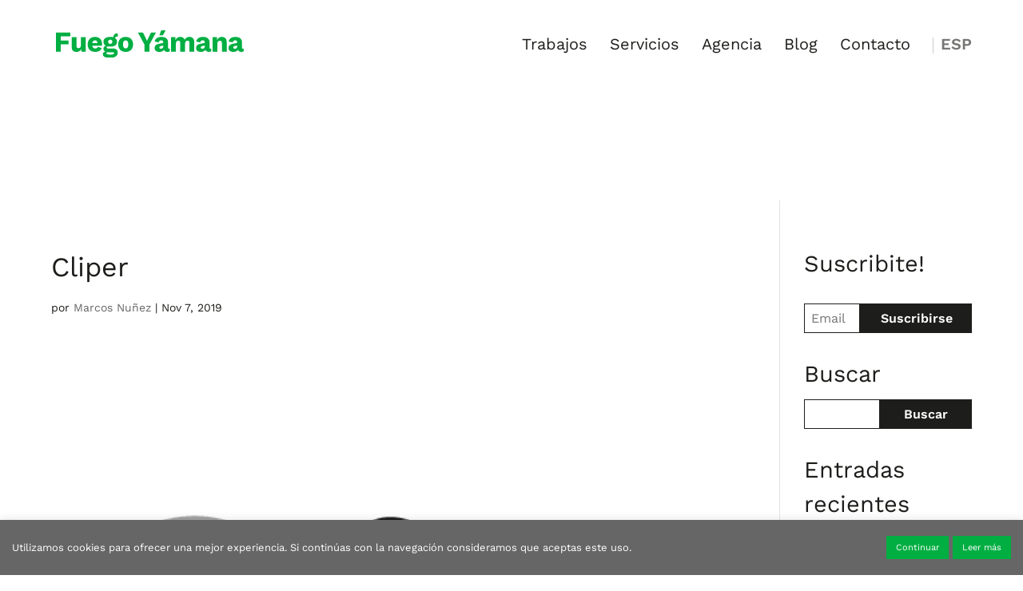

--- FILE ---
content_type: image/svg+xml
request_url: https://www.fuegoyamana.com/wp-content/uploads/2021/07/FuegoYamana.svg
body_size: 2225
content:
<?xml version="1.0" encoding="UTF-8"?> <svg xmlns="http://www.w3.org/2000/svg" viewBox="0 0 235 33.6"><defs><style>.cls-1{fill:#00ae42;}</style></defs><g id="Capa_2" data-name="Capa 2"><g id="Layer_1" data-name="Layer 1"><polygon class="cls-1" points="18.09 7.44 6.07 7.44 6.07 12.38 15.65 12.38 15.65 17.06 6.07 17.06 6.07 26.02 0 26.02 0 2.75 18.09 2.75 18.09 7.44"></polygon><path class="cls-1" d="M25.71,26.37a7.5,7.5,0,0,1-3.15-.61,4.6,4.6,0,0,1-2.14-2,7.21,7.21,0,0,1-.78-3.59V8.39h6V18.76a3.3,3.3,0,0,0,.67,2.36,2.59,2.59,0,0,0,1.91.67,3.11,3.11,0,0,0,1.19-.23,2.48,2.48,0,0,0,1-.71,3.43,3.43,0,0,0,.66-1.23,6.3,6.3,0,0,0,.23-1.78V8.39h6V26H31.91l-.17-3.32a6,6,0,0,1-2.37,2.77,7,7,0,0,1-3.66.9"></path><path class="cls-1" d="M49.18,26.37a11,11,0,0,1-5.07-1.09,7.73,7.73,0,0,1-3.29-3.14,9.77,9.77,0,0,1-1.16-4.93,9.79,9.79,0,0,1,1.16-4.94,7.83,7.83,0,0,1,3.26-3.14A10.24,10.24,0,0,1,48.89,8a9.68,9.68,0,0,1,4.74,1.07,7.29,7.29,0,0,1,3,3,8.88,8.88,0,0,1,1,4.31c0,.43,0,.85,0,1.27a8.27,8.27,0,0,1-.11,1.06h-14V15.51H54.85L52,16.61a5.9,5.9,0,0,0-.75-3.25,2.65,2.65,0,0,0-2.35-1.13,3.41,3.41,0,0,0-1.92.53,3.27,3.27,0,0,0-1.2,1.66,9,9,0,0,0-.41,2.89,7.3,7.3,0,0,0,.46,2.8,3.09,3.09,0,0,0,1.31,1.55,4.12,4.12,0,0,0,2,.48,3.84,3.84,0,0,0,2.13-.53,3.15,3.15,0,0,0,1.17-1.48l4.8,1.59a5.55,5.55,0,0,1-1.71,2.55,8,8,0,0,1-2.89,1.57,11.68,11.68,0,0,1-3.5.53"></path><path class="cls-1" d="M71,22.11a7.46,7.46,0,0,1,4.71,1.28,4.42,4.42,0,0,1,1.64,3.68,5.52,5.52,0,0,1-1.2,3.64,7.21,7.21,0,0,1-3.36,2.16,16.09,16.09,0,0,1-5.14.73q-4.78,0-6.9-1.2a3.62,3.62,0,0,1-2.12-3.25,2.87,2.87,0,0,1,1.2-2.39,7,7,0,0,1,4-1l-.14.56a5.73,5.73,0,0,1-3.21-1.26,3.51,3.51,0,0,1-1.06-2.68,3.32,3.32,0,0,1,1.35-2.75,6,6,0,0,1,3.56-1.17l2.18,1H66A4,4,0,0,0,64,20a1.14,1.14,0,0,0-.57,1,1,1,0,0,0,.5.9,3,3,0,0,0,1.47.3ZM67.94,8a13.21,13.21,0,0,1,4.58.7,6.31,6.31,0,0,1,2.91,2,5.23,5.23,0,0,1,1,3.26,5.29,5.29,0,0,1-1,3.25,6.08,6.08,0,0,1-2.91,2,13.46,13.46,0,0,1-4.58.69c-2.79,0-4.92-.52-6.36-1.55A5.1,5.1,0,0,1,59.41,14a5.23,5.23,0,0,1,1-3.26,6.27,6.27,0,0,1,2.9-2A13.37,13.37,0,0,1,67.94,8m-.21,21.68a13.64,13.64,0,0,0,2.8-.23,4.3,4.3,0,0,0,1.68-.64,1.12,1.12,0,0,0,.56-.93,1,1,0,0,0-.38-.83,2.44,2.44,0,0,0-1.41-.3H64.67a1.61,1.61,0,0,0-1.09.36,1.12,1.12,0,0,0-.39.88c0,.54.39.95,1.19,1.25a10.19,10.19,0,0,0,3.35.44m.21-18.26a2.62,2.62,0,0,0-1.88.67,2.43,2.43,0,0,0-.73,1.9,2.4,2.4,0,0,0,.73,1.87,2.62,2.62,0,0,0,1.88.67,2.67,2.67,0,0,0,1.87-.67A2.41,2.41,0,0,0,70.55,14a2.43,2.43,0,0,0-.74-1.9,2.67,2.67,0,0,0-1.87-.67m9.17-7.79.49,4a2.07,2.07,0,0,0-.42-.08l-.42,0a3.11,3.11,0,0,0-2.31.76,2.53,2.53,0,0,0-.76,1.89l-2.12-.78a7.44,7.44,0,0,1,.53-2.79,5,5,0,0,1,1.64-2.18,4.51,4.51,0,0,1,2.8-.85h.27a1,1,0,0,1,.3,0"></path><path class="cls-1" d="M87.19,8a10.59,10.59,0,0,1,4.87,1.07,7.84,7.84,0,0,1,3.29,3.14,9.81,9.81,0,0,1,1.18,5,9.8,9.8,0,0,1-1.18,4.95,7.84,7.84,0,0,1-3.29,3.14,11.53,11.53,0,0,1-9.7,0,7.81,7.81,0,0,1-3.3-3.14,9.8,9.8,0,0,1-1.18-4.95,9.81,9.81,0,0,1,1.18-5,7.81,7.81,0,0,1,3.3-3.14A10.6,10.6,0,0,1,87.19,8m0,4.26a3.12,3.12,0,0,0-1.77.5,3,3,0,0,0-1.12,1.58,8.29,8.29,0,0,0-.4,2.83,8.14,8.14,0,0,0,.4,2.8,3.18,3.18,0,0,0,1.12,1.58,3.31,3.31,0,0,0,3.56,0A3.13,3.13,0,0,0,90.11,20a8.42,8.42,0,0,0,.39-2.8,8.57,8.57,0,0,0-.39-2.83A3,3,0,0,0,89,12.8a3.14,3.14,0,0,0-1.79-.5"></path><polygon class="cls-1" points="125.08 2.75 116.87 17.52 116.87 26.02 110.81 26.02 110.81 17.52 102.59 2.75 108.87 2.75 112.14 9.13 113.87 13.01 115.64 9.13 118.91 2.75 125.08 2.75"></polygon><path class="cls-1" d="M134.26,14.84a2.7,2.7,0,0,0-.69-1.95,2.42,2.42,0,0,0-1.85-.73,3.39,3.39,0,0,0-2,.58,3.25,3.25,0,0,0-1.15,2.07l-5.08-1.2a6.35,6.35,0,0,1,2.61-4.06,10.12,10.12,0,0,1,6-1.51,11.28,11.28,0,0,1,4.39.76,5.93,5.93,0,0,1,2.79,2.26,6.65,6.65,0,0,1,1,3.68v6.45q0,1.38,1.23,1.38a2.89,2.89,0,0,0,1-.15l-.35,3.42a6.06,6.06,0,0,1-2.58.49,6.16,6.16,0,0,1-2.43-.44,3.66,3.66,0,0,1-1.66-1.34,4,4,0,0,1-.6-2.27v-.21l.67-.25a3.71,3.71,0,0,1-.9,2.54,5.32,5.32,0,0,1-2.32,1.52,9,9,0,0,1-3,.49,8.15,8.15,0,0,1-3.14-.56,4.59,4.59,0,0,1-2.06-1.64,4.68,4.68,0,0,1-.73-2.66,4.52,4.52,0,0,1,1.15-3.16,6.52,6.52,0,0,1,3.62-1.74l6.66-1.38,0,3.17-3.39.71a3.68,3.68,0,0,0-1.57.62,1.43,1.43,0,0,0-.51,1.21,1.32,1.32,0,0,0,.57,1.17,2.35,2.35,0,0,0,1.34.38,4,4,0,0,0,1.14-.17,2.75,2.75,0,0,0,1-.55,2.78,2.78,0,0,0,.67-.93,3.44,3.44,0,0,0,.25-1.34ZM131.68,0h5.57l-3.56,6.1h-4.37Z"></path><path class="cls-1" d="M144,26V8.39h5.36l.18,3.42A6.21,6.21,0,0,1,152,9a6.64,6.64,0,0,1,3.55-1,6.49,6.49,0,0,1,3.42.88,5.33,5.33,0,0,1,2.15,2.61,5.84,5.84,0,0,1,1.46-1.94,5.91,5.91,0,0,1,2.06-1.16A7.54,7.54,0,0,1,167,8a6.65,6.65,0,0,1,3.1.69,5.14,5.14,0,0,1,2.14,2.07,6.94,6.94,0,0,1,.79,3.48V26h-6V15.66a3.39,3.39,0,0,0-.65-2.37,2.36,2.36,0,0,0-1.74-.67,3.06,3.06,0,0,0-1.61.44,2.93,2.93,0,0,0-1.12,1.32,5.73,5.73,0,0,0-.38,2.23V26h-6V15.66a3.34,3.34,0,0,0-.66-2.37,2.37,2.37,0,0,0-1.73-.67,3,3,0,0,0-1.54.42,3,3,0,0,0-1.14,1.33,5.57,5.57,0,0,0-.42,2.34V26Z"></path><path class="cls-1" d="M186.17,14.84a2.7,2.7,0,0,0-.69-1.95,2.4,2.4,0,0,0-1.85-.73,3.43,3.43,0,0,0-2,.58,3.25,3.25,0,0,0-1.15,2.07l-5.07-1.2A6.37,6.37,0,0,1,178,9.55,10.14,10.14,0,0,1,184,8a11.37,11.37,0,0,1,4.4.76,6,6,0,0,1,2.78,2.26,6.59,6.59,0,0,1,1,3.68v6.45c0,.92.42,1.38,1.24,1.38a2.85,2.85,0,0,0,1-.15L194,25.84a6,6,0,0,1-2.57.49,6.25,6.25,0,0,1-2.44-.44,3.53,3.53,0,0,1-1.65-1.34,4,4,0,0,1-.6-2.27v-.21l.68-.25a3.71,3.71,0,0,1-.91,2.54,5.35,5.35,0,0,1-2.33,1.52,9,9,0,0,1-3,.49,8.1,8.1,0,0,1-3.13-.56A4.62,4.62,0,0,1,176,24.17a4.67,4.67,0,0,1-.71-2.66,4.47,4.47,0,0,1,1.14-3.16,6.45,6.45,0,0,1,3.61-1.74l6.66-1.38,0,3.17-3.38.71a3.82,3.82,0,0,0-1.57.61,1.47,1.47,0,0,0-.52,1.22,1.32,1.32,0,0,0,.57,1.17,2.39,2.39,0,0,0,1.34.38,3.88,3.88,0,0,0,1.14-.17,2.66,2.66,0,0,0,1-.55,2.53,2.53,0,0,0,.67-.93,3.27,3.27,0,0,0,.25-1.34Z"></path><path class="cls-1" d="M196,26V8.39h5.35l.32,6.06-.67-.66a8,8,0,0,1,1.25-3.18,6,6,0,0,1,2.26-1.92A7,7,0,0,1,207.52,8a6.85,6.85,0,0,1,3.19.7,5.22,5.22,0,0,1,2.13,2.09,7,7,0,0,1,.78,3.45V26h-6V15.86a3.61,3.61,0,0,0-.7-2.53,2.44,2.44,0,0,0-1.8-.71,3.24,3.24,0,0,0-1.58.41,2.7,2.7,0,0,0-1.16,1.28,5.43,5.43,0,0,0-.43,2.37V26Z"></path><path class="cls-1" d="M226.78,14.84a2.7,2.7,0,0,0-.68-1.95,2.42,2.42,0,0,0-1.85-.73,3.43,3.43,0,0,0-2,.58,3.2,3.2,0,0,0-1.15,2.07L216,13.61a6.34,6.34,0,0,1,2.6-4.06,10.14,10.14,0,0,1,6-1.51,11.4,11.4,0,0,1,4.4.76,6,6,0,0,1,2.78,2.26,6.67,6.67,0,0,1,1,3.68v6.45c0,.92.42,1.38,1.24,1.38a2.89,2.89,0,0,0,1-.15l-.35,3.42a6.09,6.09,0,0,1-2.58.49,6.2,6.2,0,0,1-2.43-.44A3.49,3.49,0,0,1,228,24.55a3.92,3.92,0,0,1-.6-2.27v-.21l.66-.25a3.7,3.7,0,0,1-.89,2.54,5.41,5.41,0,0,1-2.33,1.52,9,9,0,0,1-3,.49,8.19,8.19,0,0,1-3.14-.56,4.59,4.59,0,0,1-2.06-1.64,4.67,4.67,0,0,1-.72-2.66,4.47,4.47,0,0,1,1.15-3.16,6.45,6.45,0,0,1,3.6-1.74l6.67-1.38,0,3.17-3.38.71a3.88,3.88,0,0,0-1.58.61,1.47,1.47,0,0,0-.51,1.22,1.34,1.34,0,0,0,.56,1.17,2.39,2.39,0,0,0,1.34.38,4,4,0,0,0,1.15-.17,2.75,2.75,0,0,0,1-.55,2.64,2.64,0,0,0,.67-.93,3.27,3.27,0,0,0,.24-1.34Z"></path></g></g></svg> 